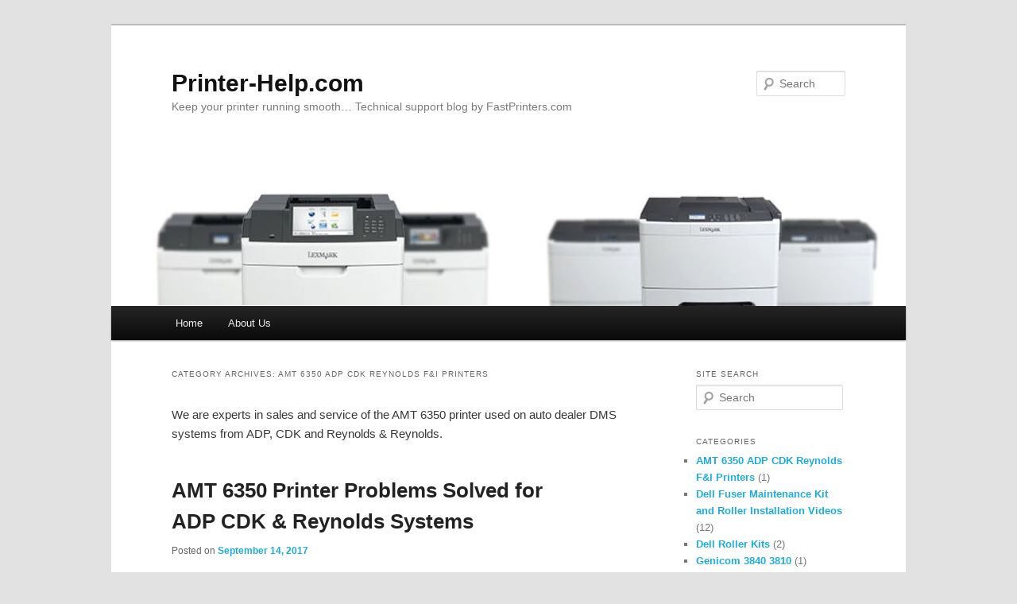

--- FILE ---
content_type: text/html; charset=UTF-8
request_url: http://www.printer-help.com/category/amt-6350-adp-cdk-reynold-fi-printers/
body_size: 18107
content:
<!DOCTYPE html>
<!--[if IE 6]>
<html id="ie6" lang="en-US" prefix="og: http://ogp.me/ns#">
<![endif]-->
<!--[if IE 7]>
<html id="ie7" lang="en-US" prefix="og: http://ogp.me/ns#">
<![endif]-->
<!--[if IE 8]>
<html id="ie8" lang="en-US" prefix="og: http://ogp.me/ns#">
<![endif]-->
<!--[if !(IE 6) & !(IE 7) & !(IE 8)]><!-->
<html lang="en-US" prefix="og: http://ogp.me/ns#">
<!--<![endif]-->
<head>
<meta charset="UTF-8" />
<meta name="viewport" content="width=device-width" />
<title>AMT 6350 ADP CDK Reynolds F&amp;I Printers Archives - Printer-Help.comPrinter-Help.com</title>
<link rel="profile" href="http://gmpg.org/xfn/11" />
<link rel="stylesheet" type="text/css" media="all" href="http://www.printer-help.com/wp-content/themes/twentyeleven/style.css" />
<link rel="pingback" href="http://www.printer-help.com/xmlrpc.php" />
<!--[if lt IE 9]>
<script src="http://www.printer-help.com/wp-content/themes/twentyeleven/js/html5.js" type="text/javascript"></script>
<![endif]-->

<!-- Social Warfare v3.4.1 https://warfareplugins.com --><style>@font-face {font-family: "sw-icon-font";src:url("http://www.printer-help.com/wp-content/plugins/social-warfare/assets/fonts/sw-icon-font.eot?ver=3.4.1");src:url("http://www.printer-help.com/wp-content/plugins/social-warfare/assets/fonts/sw-icon-font.eot?ver=3.4.1#iefix") format("embedded-opentype"),url("http://www.printer-help.com/wp-content/plugins/social-warfare/assets/fonts/sw-icon-font.woff?ver=3.4.1") format("woff"),
	url("http://www.printer-help.com/wp-content/plugins/social-warfare/assets/fonts/sw-icon-font.ttf?ver=3.4.1") format("truetype"),url("http://www.printer-help.com/wp-content/plugins/social-warfare/assets/fonts/sw-icon-font.svg?ver=3.4.1#1445203416") format("svg");font-weight: normal;font-style: normal;}</style>
<!-- Social Warfare v3.4.1 https://warfareplugins.com -->


<!-- This site is optimized with the Yoast SEO plugin v11.1 - https://yoast.com/wordpress/plugins/seo/ -->
<link rel="canonical" href="http://www.printer-help.com/category/amt-6350-adp-cdk-reynold-fi-printers/" />
<meta property="og:locale" content="en_US" />
<meta property="og:type" content="object" />
<meta property="og:title" content="AMT 6350 ADP CDK Reynolds F&amp;I Printers Archives - Printer-Help.com" />
<meta property="og:description" content="We are experts in sales and service of the AMT 6350 printer used on auto dealer DMS systems from ADP, CDK and Reynolds &amp; Reynolds." />
<meta property="og:url" content="http://www.printer-help.com/category/amt-6350-adp-cdk-reynold-fi-printers/" />
<meta property="og:site_name" content="Printer-Help.com" />
<script type='application/ld+json' class='yoast-schema-graph yoast-schema-graph--main'>{"@context":"https://schema.org","@graph":[{"@type":"Organization","@id":"http://www.printer-help.com/#organization","name":"","url":"http://www.printer-help.com/","sameAs":[]},{"@type":"WebSite","@id":"http://www.printer-help.com/#website","url":"http://www.printer-help.com/","name":"Printer-Help.com","publisher":{"@id":"http://www.printer-help.com/#organization"},"potentialAction":{"@type":"SearchAction","target":"http://www.printer-help.com/?s={search_term_string}","query-input":"required name=search_term_string"}},{"@type":"CollectionPage","@id":"http://www.printer-help.com/category/amt-6350-adp-cdk-reynold-fi-printers/#webpage","url":"http://www.printer-help.com/category/amt-6350-adp-cdk-reynold-fi-printers/","inLanguage":"en-US","name":"AMT 6350 ADP CDK Reynolds F&amp;I Printers Archives - Printer-Help.com","isPartOf":{"@id":"http://www.printer-help.com/#website"}}]}</script>
<!-- / Yoast SEO plugin. -->

<link rel='dns-prefetch' href='//s.w.org' />
<link rel="alternate" type="application/rss+xml" title="Printer-Help.com &raquo; Feed" href="http://www.printer-help.com/feed/" />
<link rel="alternate" type="application/rss+xml" title="Printer-Help.com &raquo; Comments Feed" href="http://www.printer-help.com/comments/feed/" />
<link rel="alternate" type="application/rss+xml" title="Printer-Help.com &raquo; AMT 6350 ADP CDK Reynolds F&amp;I Printers Category Feed" href="http://www.printer-help.com/category/amt-6350-adp-cdk-reynold-fi-printers/feed/" />
		<script type="text/javascript">
			window._wpemojiSettings = {"baseUrl":"https:\/\/s.w.org\/images\/core\/emoji\/11\/72x72\/","ext":".png","svgUrl":"https:\/\/s.w.org\/images\/core\/emoji\/11\/svg\/","svgExt":".svg","source":{"concatemoji":"http:\/\/www.printer-help.com\/wp-includes\/js\/wp-emoji-release.min.js?ver=4.9.26"}};
			!function(e,a,t){var n,r,o,i=a.createElement("canvas"),p=i.getContext&&i.getContext("2d");function s(e,t){var a=String.fromCharCode;p.clearRect(0,0,i.width,i.height),p.fillText(a.apply(this,e),0,0);e=i.toDataURL();return p.clearRect(0,0,i.width,i.height),p.fillText(a.apply(this,t),0,0),e===i.toDataURL()}function c(e){var t=a.createElement("script");t.src=e,t.defer=t.type="text/javascript",a.getElementsByTagName("head")[0].appendChild(t)}for(o=Array("flag","emoji"),t.supports={everything:!0,everythingExceptFlag:!0},r=0;r<o.length;r++)t.supports[o[r]]=function(e){if(!p||!p.fillText)return!1;switch(p.textBaseline="top",p.font="600 32px Arial",e){case"flag":return s([55356,56826,55356,56819],[55356,56826,8203,55356,56819])?!1:!s([55356,57332,56128,56423,56128,56418,56128,56421,56128,56430,56128,56423,56128,56447],[55356,57332,8203,56128,56423,8203,56128,56418,8203,56128,56421,8203,56128,56430,8203,56128,56423,8203,56128,56447]);case"emoji":return!s([55358,56760,9792,65039],[55358,56760,8203,9792,65039])}return!1}(o[r]),t.supports.everything=t.supports.everything&&t.supports[o[r]],"flag"!==o[r]&&(t.supports.everythingExceptFlag=t.supports.everythingExceptFlag&&t.supports[o[r]]);t.supports.everythingExceptFlag=t.supports.everythingExceptFlag&&!t.supports.flag,t.DOMReady=!1,t.readyCallback=function(){t.DOMReady=!0},t.supports.everything||(n=function(){t.readyCallback()},a.addEventListener?(a.addEventListener("DOMContentLoaded",n,!1),e.addEventListener("load",n,!1)):(e.attachEvent("onload",n),a.attachEvent("onreadystatechange",function(){"complete"===a.readyState&&t.readyCallback()})),(n=t.source||{}).concatemoji?c(n.concatemoji):n.wpemoji&&n.twemoji&&(c(n.twemoji),c(n.wpemoji)))}(window,document,window._wpemojiSettings);
		</script>
		<style type="text/css">
img.wp-smiley,
img.emoji {
	display: inline !important;
	border: none !important;
	box-shadow: none !important;
	height: 1em !important;
	width: 1em !important;
	margin: 0 .07em !important;
	vertical-align: -0.1em !important;
	background: none !important;
	padding: 0 !important;
}
</style>
<link rel='stylesheet' id='bcct_style-css'  href='http://www.printer-help.com/wp-content/plugins/better-click-to-tweet/assets/css/styles.css?ver=3.0' type='text/css' media='all' />
<link rel='stylesheet' id='social_warfare-css'  href='http://www.printer-help.com/wp-content/plugins/social-warfare/assets/css/style.min.css?ver=3.4.1' type='text/css' media='all' />
<link rel='stylesheet' id='twentyeleven-block-style-css'  href='http://www.printer-help.com/wp-content/themes/twentyeleven/blocks.css?ver=20181018' type='text/css' media='all' />
<script type='text/javascript' src='http://www.printer-help.com/wp-includes/js/jquery/jquery.js?ver=1.12.4'></script>
<script type='text/javascript' src='http://www.printer-help.com/wp-includes/js/jquery/jquery-migrate.min.js?ver=1.4.1'></script>
<link rel='https://api.w.org/' href='http://www.printer-help.com/wp-json/' />
<link rel="EditURI" type="application/rsd+xml" title="RSD" href="http://www.printer-help.com/xmlrpc.php?rsd" />
<link rel="wlwmanifest" type="application/wlwmanifest+xml" href="http://www.printer-help.com/wp-includes/wlwmanifest.xml" /> 
<meta name="generator" content="WordPress 4.9.26" />
	<style>
		/* Link color */
		a,
		#site-title a:focus,
		#site-title a:hover,
		#site-title a:active,
		.entry-title a:hover,
		.entry-title a:focus,
		.entry-title a:active,
		.widget_twentyeleven_ephemera .comments-link a:hover,
		section.recent-posts .other-recent-posts a[rel="bookmark"]:hover,
		section.recent-posts .other-recent-posts .comments-link a:hover,
		.format-image footer.entry-meta a:hover,
		#site-generator a:hover {
			color: #1bade0;
		}
		section.recent-posts .other-recent-posts .comments-link a:hover {
			border-color: #1bade0;
		}
		article.feature-image.small .entry-summary p a:hover,
		.entry-header .comments-link a:hover,
		.entry-header .comments-link a:focus,
		.entry-header .comments-link a:active,
		.feature-slider a.active {
			background-color: #1bade0;
		}
	</style>
</head>

<body class="archive category category-amt-6350-adp-cdk-reynold-fi-printers category-188 single-author two-column right-sidebar">
<div id="page" class="hfeed">
	<header id="branding" role="banner">
			<hgroup>
				<h1 id="site-title"><span><a href="http://www.printer-help.com/" rel="home">Printer-Help.com</a></span></h1>
				<h2 id="site-description">Keep your printer running smooth&#8230;      Technical support blog by FastPrinters.com</h2>
			</hgroup>

						<a href="http://www.printer-help.com/">
									<img src="http://www.printer-help.com/wp-content/uploads/2014/02/cropped-printer-help-header.jpg" width="1000" height="189" alt="Printer-Help.com" />
							</a>
			
								<form method="get" id="searchform" action="http://www.printer-help.com/">
		<label for="s" class="assistive-text">Search</label>
		<input type="text" class="field" name="s" id="s" placeholder="Search" />
		<input type="submit" class="submit" name="submit" id="searchsubmit" value="Search" />
	</form>
			
			<nav id="access" role="navigation">
				<h3 class="assistive-text">Main menu</h3>
								<div class="skip-link"><a class="assistive-text" href="#content">Skip to primary content</a></div>
									<div class="skip-link"><a class="assistive-text" href="#secondary">Skip to secondary content</a></div>
												<div class="menu"><ul>
<li ><a href="http://www.printer-help.com/">Home</a></li><li class="page_item page-item-2"><a href="http://www.printer-help.com/about/">About Us</a></li>
</ul></div>
			</nav><!-- #access -->
	</header><!-- #branding -->


	<div id="main">

		<section id="primary">
			<div id="content" role="main">

			
				<header class="page-header">
					<h1 class="page-title">Category Archives: <span>AMT 6350 ADP CDK Reynolds F&amp;I Printers</span></h1>

					<div class="category-archive-meta"><p>We are experts in sales and service of the AMT 6350 printer used on auto dealer DMS systems from ADP, CDK and Reynolds &amp; Reynolds.</p>
</div>				</header>

				
								
					
	<article id="post-400" class="post-400 post type-post status-publish format-standard has-post-thumbnail hentry category-amt-6350-adp-cdk-reynold-fi-printers">
		<header class="entry-header">
						<h1 class="entry-title"><a href="http://www.printer-help.com/amt-6350-printer-problems-solved-for-adp-cdk-reynolds-systems/" rel="bookmark">AMT 6350 Printer Problems Solved for ADP CDK &#038; Reynolds Systems</a></h1>
			
						<div class="entry-meta">
				<span class="sep">Posted on </span><a href="http://www.printer-help.com/amt-6350-printer-problems-solved-for-adp-cdk-reynolds-systems/" title="9:36 am" rel="bookmark"><time class="entry-date" datetime="2017-09-14T09:36:09+00:00">September 14, 2017</time></a><span class="by-author"> <span class="sep"> by </span> <span class="author vcard"><a class="url fn n" href="http://www.printer-help.com/author/admin/" title="View all posts by Tom Braeger" rel="author">Tom Braeger</a></span></span>			</div><!-- .entry-meta -->
			
					</header><!-- .entry-header -->

				<div class="entry-content">
			<p><img class="size-full wp-image-402 alignnone" src="http://www.printer-help.com/wp-content/uploads/2017/09/amt-6350-adp.jpg" alt="AMT 6350 for ADP CDK Reynold RR F&amp;I Forms printing" width="147" height="103" /><br />
If you have an AMT 6350 printer in use in your auto dealership operation and you know it is critical to keep this unit running.  When the printer fails, you will likely need to have a spare unit on hand or you are stuck and cannot print any paperwork for your pending deals.  We have a repair solution for you to solve printer problems you may be experiencing, and we repair these printers for dealerships all across the USA and Canada.</p>
<p>Here are some of the most common printing problems that occur with the AMT 6350</p>
<ul>
<li>Printing too far left</li>
<li>Printing too far right</li>
<li>Paper jams</li>
<li>Printer makes a grinding noise</li>
<li>Print head grinds when moving</li>
<li>The print head slams to the left or right</li>
</ul>
<p>Our repair facility has been repairing these AMT models for over 30 years and is ready to offer you a quick turnaround on your repair.  The most cost effective option is to buy an extra printer as a &#8220;hot spare&#8221; to swap out when your unit has a problem.  You wouldn&#8217;t drive a car without a spare tire would you?  The same holds true for your finance and insurance printer.  Why pay a monthly fee to have your printer serviced onsite when you can get a spare printer and keep it onsite for less?  We can assist in troubleshooting simple problems over the phone. Talk to us, we can give you advice on service issues and cost saving strategies.</p>
<p>If you have printers that need repaired, you can submit your repair request online. We will reply with an RMA number and instructions on sending in your unit. <a href="http://www.fastprinters.com/rma.asp#PPREP" target="_blank" rel="noopener nofollow">Submit your request.</a></p>
<p>If you need to purchase spare units, print heads or ribbons visit our <a href="http://www.fastprinters.com/auto-dealer-printers-adp-reynolds.asp" target="_blank" rel="noopener nofollow">Auto Dealer product page</a> to place an order online.</p>
<p> <a href="http://www.printer-help.com/amt-6350-printer-problems-solved-for-adp-cdk-reynolds-systems/#more-400" class="more-link">Continue reading <span class="meta-nav">&rarr;</span></a></p>
					</div><!-- .entry-content -->
		
		<footer class="entry-meta">
												<span class="cat-links">
				<span class="entry-utility-prep entry-utility-prep-cat-links">Posted in</span> <a href="http://www.printer-help.com/category/amt-6350-adp-cdk-reynold-fi-printers/" rel="category tag">AMT 6350 ADP CDK Reynolds F&amp;I Printers</a>			</span>
															
			
					</footer><!-- .entry-meta -->
	</article><!-- #post-400 -->

				
				
			
			</div><!-- #content -->
		</section><!-- #primary -->

		<div id="secondary" class="widget-area" role="complementary">
			<aside id="search-3" class="widget widget_search"><h3 class="widget-title">Site Search </h3>	<form method="get" id="searchform" action="http://www.printer-help.com/">
		<label for="s" class="assistive-text">Search</label>
		<input type="text" class="field" name="s" id="s" placeholder="Search" />
		<input type="submit" class="submit" name="submit" id="searchsubmit" value="Search" />
	</form>
</aside><aside id="categories-3" class="widget widget_categories"><h3 class="widget-title">Categories</h3>		<ul>
	<li class="cat-item cat-item-188 current-cat"><a href="http://www.printer-help.com/category/amt-6350-adp-cdk-reynold-fi-printers/" title="We are experts in sales and service of the AMT 6350 printer used on auto dealer DMS systems from ADP, CDK and Reynolds &amp; Reynolds.">AMT 6350 ADP CDK Reynolds F&amp;I Printers</a> (1)
</li>
	<li class="cat-item cat-item-7"><a href="http://www.printer-help.com/category/maintenance-kit-and-roller-installation-videos/" >Dell Fuser Maintenance Kit and Roller Installation Videos</a> (12)
</li>
	<li class="cat-item cat-item-187"><a href="http://www.printer-help.com/category/dell-roller-kits/" >Dell Roller Kits</a> (2)
</li>
	<li class="cat-item cat-item-35"><a href="http://www.printer-help.com/category/genicom-3840-3810/" >Genicom 3840 3810</a> (1)
</li>
	<li class="cat-item cat-item-8"><a href="http://www.printer-help.com/category/hp-fuser-videos/" >HP Fuser Maintenance Kit and Roller Installation Videos</a> (7)
</li>
	<li class="cat-item cat-item-22"><a href="http://www.printer-help.com/category/hp-fuser-maintenance-kit-sheets/" title="Installation Sheets for HP Fusers and Maintenance Kits">HP Fuser Maintenance Kit Instruction Sheets</a> (6)
</li>
	<li class="cat-item cat-item-9"><a href="http://www.printer-help.com/category/lexmark-fuser-maintenance-kit-and-roller-installationa-videos/" >Lexmark Fuser Maintenance Kit and Roller Installation Videos</a> (14)
</li>
	<li class="cat-item cat-item-178"><a href="http://www.printer-help.com/category/lexmark-pharmacy-printers/" >Lexmark Pharmacy Printers</a> (1)
</li>
	<li class="cat-item cat-item-5"><a href="http://www.printer-help.com/category/oki-dot-matrix-technical-docs/" >Oki Dot Matrix Technical Docs</a> (1)
</li>
	<li class="cat-item cat-item-3"><a href="http://www.printer-help.com/category/lexmark-printer-service/" >Servicing your Lexmark printer</a> (1)
</li>
	<li class="cat-item cat-item-34"><a href="http://www.printer-help.com/category/ti-genicom-8920-8930/" >TI Genicom  8920 8930</a> (1)
</li>
	<li class="cat-item cat-item-1"><a href="http://www.printer-help.com/category/uncategorized/" >Uncategorized</a> (2)
</li>
		</ul>
</aside>		</div><!-- #secondary .widget-area -->

	</div><!-- #main -->

	<footer id="colophon" role="contentinfo">

			

			<div id="site-generator">
												<a href="https://wordpress.org/" class="imprint" title="Semantic Personal Publishing Platform">
					Proudly powered by WordPress				</a>
			</div>
	</footer><!-- #colophon -->
</div><!-- #page -->

<script type='text/javascript'>
/* <![CDATA[ */
var socialWarfare = {"addons":[],"floatBeforeContent":""};
/* ]]> */
</script>
<script type='text/javascript' src='http://www.printer-help.com/wp-content/plugins/social-warfare/assets/js/script.min.js?ver=3.4.1'></script>
<script type='text/javascript' src='http://www.printer-help.com/wp-includes/js/wp-embed.min.js?ver=4.9.26'></script>
<script type="text/javascript">var swpFloatBeforeContent = false;var swpClickTracking = false;</script>
</body>
</html>

--- FILE ---
content_type: application/x-javascript
request_url: http://www.printer-help.com/wp-content/plugins/social-warfare/assets/js/script.min.js?ver=3.4.1
body_size: 11454
content:
window.socialWarfare=window.socialWarfare||{},function(a,e,i){"use strict";if("function"!=typeof e){var e;return void console.log("Social Warfare requires jQuery, or $ as an alias of jQuery. Please make sure your theme provides access to jQuery before activating Social Warfare.")}e(document).ready(function(){socialWarfare.initPlugin(),e(a).resize(socialWarfare.onWindowResize)});var t;socialWarfare.onWindowResize=function(){clearTimeout(t),t=setTimeout(socialWarfare.initPlugin,100)},socialWarfare.paddingTop=parseInt(e("body").css("padding-top")),socialWarfare.paddingBottom=parseInt(e("body").css("padding-bottom")),socialWarfare.initPlugin=function(){e("body").css({paddingTop:socialWarfare.paddingTop,paddingBottom:socialWarfare.paddingBottom}),socialWarfare.establishPanels(),socialWarfare.establishBreakpoint(),(socialWarfare.panels.staticHorizontal||socialWarfare.panels.floatingSide||socialWarfare.panels.floatingHorizontal)&&(socialWarfare.createFloatHorizontalPanel(),socialWarfare.positionFloatSidePanel(),socialWarfare.activateHoverStates(),socialWarfare.handleButtonClicks(),socialWarfare.toggleFloatingButtons(),setTimeout(socialWarfare.checkListeners(0,5),2e3),e(a).scroll(socialWarfare.throttle(50,socialWarfare.toggleFloatingButtons)))},socialWarfare.establishPanels=function(){socialWarfare.panels={staticHorizontal:null,floatingSide:null,floatingHorizontal:null};var a=e(".swp_social_panel").not(".swp_social_panelSide"),i=e(".swp_social_panelSide");return a&&(socialWarfare.panels.staticHorizontal=a),i&&(socialWarfare.panels.floatingSide=i),socialWarfare.panels},socialWarfare.activateHoverStates=function(){socialWarfare.trigger("pre_activate_buttons"),e(".swp_social_panel:not(.swp_social_panelSide) .nc_tweetContainer").on("mouseenter",function(){if(!e(this).hasClass("swp_nohover")){socialWarfare.resetStaticPanel();var a=e(this).find(".swp_share").outerWidth(),i=e(this).find("i.sw").outerWidth(),t=e(this).width(),o=1+(a+35)/t;e(this).find(".iconFiller").width(a+i+25+"px"),e(this).css("flex",o+" 1 0%")}}),e(".swp_social_panel:not(.swp_social_panelSide)").on("mouseleave",socialWarfare.resetStaticPanel)},socialWarfare.resetStaticPanel=function(){e(".swp_social_panel:not(.swp_social_panelSide) .nc_tweetContainer:not(.swp_nohover) .iconFiller").removeAttr("style"),e(".swp_social_panel:not(.swp_social_panelSide) .nc_tweetContainer:not(.swp_nohover)").removeAttr("style")},socialWarfare.handleButtonClicks=function(){e(".nc_tweet, a.swp_CTT").off("click"),e(".nc_tweet, a.swp_CTT").on("click",function(i){if(e(this).hasClass("noPop"))return i;if(void 0===e(this).data("link"))return i;i.preventDefault();var t,o,r,s,n,l,c=e(this).data("link").replace("’","'");t=270,o=500,e(this).is(".pinterest, .buffer_link, .flipboard")&&(t=550,o=775),e(this).hasClass("nc_tweet")?l=e(this).parents(".nc_tweetContainer").data("network"):e(this).hasClass("swp_CTT")&&(l="ctt"),r=a.screenY+(a.innerHeight-t)/2,s=a.screenX+(a.innerWidth-o)/2,n="height="+t+",width="+o+",top="+r+",left="+s,a.open(c,l,n),socialWarfare.trackClick(l)})},socialWarfare.createFloatHorizontalPanel=function(){if(socialWarfare.panels.staticHorizontal.length){var a=socialWarfare.panels.staticHorizontal.data("float"),i=socialWarfare.panels.staticHorizontal.data("float-mobile"),t=socialWarfare.panels.staticHorizontal.data("float-color"),o=e('<div class="nc_wrapper" style="background-color:'+t+'"></div>'),r="";e(".nc_wrapper").length&&e(".nc_wrapper").remove(),"top"!=a&&"bottom"!=a&&"top"!=i&&"bottom"!=i||(r=socialWarfare.isMobile()?i:a,o.addClass(r).hide().appendTo("body"),socialWarfare.panels.floatingHorizontal=socialWarfare.panels.staticHorizontal.first().clone(),socialWarfare.panels.floatingHorizontal.addClass("nc_floater").appendTo(o),socialWarfare.updateFloatingHorizontalDimensions(),e(".swp_social_panel .swp_count").css({transition:"padding .1s linear"}))}},socialWarfare.updateFloatingHorizontalDimensions=function(){if(socialWarfare.panels.staticHorizontal.length&&socialWarfare.panels.floatingHorizontal){var a="100%",e=0,i=socialWarfare.panels.staticHorizontal,t=i.parent();t.hasClass("swp-hidden-panel-wrap")&&(t=t.parent()),void 0!==i.offset().left&&(e=i.offset().left),void 0!==i.width()&&(a=i.width()),0==e&&(e=t.offset().left),100!=a&&0!=a||(a=t.width()),socialWarfare.panels.floatingHorizontal.css({width:a,left:e})}},socialWarfare.staticPanelIsVisible=function(){var i=!1,t=e(a).scrollTop();return e(".swp_social_panel").not(".swp_social_panelSide, .nc_floater").each(function(o){var r=e(this).offset();if(void 0!==socialWarfare.floatBeforeContent&&"1"!=socialWarfare.floatBeforeContent){var s=e(".swp-content-locator").parent();0===o&&s.length&&s.offset().top>t+e(a).height()&&(i=!0)}e(this).is(":visible")&&r.top+e(this).height()>t&&r.top<t+e(a).height()&&(i=!0)}),i},socialWarfare.toggleFloatingButtons=function(){var a=socialWarfare.panels.staticHorizontal.data("float");if(1==socialWarfare.isMobile())var a=socialWarfare.panels.staticHorizontal.data("float-mobile");return"none"==a?e(".nc_wrapper, .swp_social_panelSide").hide():socialWarfare.isMobile()?(socialWarfare.toggleMobileButtons(),void socialWarfare.toggleFloatingHorizontalPanel()):("right"!=a&&"left"!=a||socialWarfare.toggleFloatingVerticalPanel(),void("bottom"!=a&&"top"!=a||socialWarfare.toggleFloatingHorizontalPanel()))},socialWarfare.toggleMobileButtons=function(){socialWarfare.panels.floatingSide.hide();var a=socialWarfare.staticPanelIsVisible()?"collapse":"visible";e(".nc_wrapper").css("visibility",a)},socialWarfare.toggleFloatingVerticalPanel=function(){var a="",e=socialWarfare.panels.floatingSide.data("float"),i=socialWarfare.staticPanelIsVisible(),t="";if(socialWarfare.isMobile())return socialWarfare.panels.floatingSide.hide();socialWarfare.panels.floatingSide.show(),socialWarfare.panels.floatingSide&&socialWarfare.panels.floatingSide.length||(i=!!socialWarfare.isMobile()),"slide"==socialWarfare.panels.floatingSide.data("transition")?(a=-1!==e.indexOf("left")?"left":"right",t=i?"-150px":"5px",socialWarfare.panels.floatingSide.css(a,t)):i?socialWarfare.panels.floatingSide.css("opacity",1).fadeOut(300).css("opacity",0):socialWarfare.panels.floatingSide.css("opacity",0).fadeIn(300).css("display","flex").css("opacity",1)},socialWarfare.hasReferencePanel=function(){return void 0!==socialWarfare.panels.staticHorizontal&&socialWarfare.panels.staticHorizontal.length>0},socialWarfare.toggleFloatingHorizontalPanel=function(){if(socialWarfare.hasReferencePanel()&&socialWarfare.panels.floatingHorizontal){var a=socialWarfare.panels.floatingHorizontal.first(),i=socialWarfare.isMobile()?e(a).data("float-mobile"):e(a).data("float"),t="bottom"==i?socialWarfare.paddingBottom:socialWarfare.paddingTop,o="padding-"+i;"off"!=i&&(socialWarfare.staticPanelIsVisible()?(e(".nc_wrapper").hide(),socialWarfare.isMobile()&&e("#wpadminbar").length&&e("#wpadminbar").css("top",0)):(t+=50,e(".nc_wrapper").show(),socialWarfare.isMobile()&&"top"==i&&e("#wpadminbar").length&&e("#wpadminbar").css("top",a.parent().height())),e("body").css(o,t))}},socialWarfare.positionFloatSidePanel=function(){var e,i,t,o=socialWarfare.panels.floatingSide;if(o&&o.length&&!o.hasClass("swp_side_top")&&!o.hasClass("swp_side_bottom")){if(e=o.outerHeight(),i=a.innerHeight,e>i)return o.css("top",0);t=(i-e)/2,o.css("top",t)}},e(a).on("load",function(){"undefined"!=typeof swpPinIt&&swpPinIt.enabled&&socialWarfare.enablePinterestSaveButtons(),a.clearCheckID=0}),socialWarfare.enablePinterestSaveButtons=function(){var i=socialWarfare.findPinterestBrowserSaveButtons();void 0!==i&&i&&socialWarfare.removePinterestBrowserSaveButtons(i),e(".swp-content-locator").parent().find("img").each(socialWarfare.renderPinterestSaveButton),e(".sw-pinit .sw-pinit-button").on("click",function(i){i.preventDefault(),a.open(e(this).attr("href"),"Pinterest","width=632,height=253,status=0,toolbar=0,menubar=0,location=1,scrollbars=1"),socialWarfare.trackClick("pin_image")})},socialWarfare.renderPinterestSaveButton=function(){var a,i,t,o,r,s;if(a=e(this),!(void 0!=typeof swpPinIt.disableOnAnchors&&swpPinIt.disableOnAnchors&&e(a).parents().filter("a").length||a.outerHeight()<swpPinIt.minHeight||a.outerWidth()<swpPinIt.minWidth||a.hasClass("no_pin")||a.hasClass("no-pin"))){if(void 0!==swpPinIt.image_source){var n=new Image;n.src=swpPinIt.image_source,i=e(n).prop("src")}else a.data("media")?i=a.data("media"):e(this).data("lazy-src")?i=e(this).data("lazy-src"):a[0].src&&(i=a[0].src);i&&void 0!==i&&(void 0!==a.data("pin-description")?t=a.data("pin-description"):void 0!==swpPinIt.image_description?t=swpPinIt.image_description:a.attr("title")?t=a.attr("title"):a.attr("alt")&&(t=a.attr("alt")),s="http://pinterest.com/pin/create/bookmarklet/?media="+encodeURI(i)+"&url="+encodeURI(document.URL)+"&is_video=false&description="+encodeURIComponent(t),o=a.attr("class"),r=a.attr("style"),a.removeClass().attr("style","").wrap('<div class="sw-pinit" />'),a.after('<a href="'+s+'" class="sw-pinit-button sw-pinit-'+swpPinIt.vLocation+" sw-pinit-"+swpPinIt.hLocation+'">Save</a>'),a.parent(".sw-pinit").addClass(o).attr("style",r))}},socialWarfare.findPinterestBrowserSaveButtons=function(){var e,i,t,o,r;return e="rgb(189, 8, 28)",i="8675309",t="14px 14px",o=null,document.querySelectorAll("span").forEach(function(s,n){r=a.getComputedStyle(s),r.backgroundColor==e&&r.backgroundSize==t&&r.zIndex==i&&(o=s)}),o},socialWarfare.removePinterestBrowserSaveButtons=function(e){var i,t,o;i=e.nextSibling,void 0!==i&&"SPAN"==i.nodeName&&(t=a.getComputedStyle(i),o="24px",0===t.width.indexOf(o)&&0===t.height.indexOf(o)&&i.remove()),e.remove()},socialWarfare.fetchFacebookShares=function(){var a="https://graph.facebook.com/?fields=og_object{likes.summary(true).limit(0)},share&id="+swp_post_url,i=swp_post_recovery_url?"https://graph.facebook.com/?fields=og_object{likes.summary(true).limit(0)},share&id="+swp_post_recovery_url:"";e.when(e.get(a),e.get(i)).then(function(a,i){var t,o;t=socialWarfare.parseFacebookShares(a[0]),swp_post_recovery_url&&(t+=socialWarfare.parseFacebookShares(i[0]));var o={action:"swp_facebook_shares_update",post_id:swp_post_id,share_counts:t};e.post(swp_admin_ajax,o)})},socialWarfare.parseFacebookShares=function(a){var e=0;return void 0!==a.share&&(e+=parseInt(a.share.share_count),e+=parseInt(a.share.comment_count)),void 0!==a.og_object&&(e+=parseInt(a.og_object.likes.summary.total_count)),e},socialWarfare.throttle=function(a,e){function i(){function i(){o=+new Date,e.apply(r,n)}var r=this,s=+new Date-o,n=arguments;t&&clearTimeout(t),s>a?i():t=setTimeout(i,a-s)}var t=0,o=0;return socialWarfare.guid&&(i.guid=e.guid=e.guid||socialWarfareguid++),i},socialWarfare.trigger=function(i){e(a).trigger(e.Event(i))},socialWarfare.trackClick=function(a){!0===swpClickTracking&&("function"==typeof ga&&ga("send","event","social_media","swp_"+a+"_share"),"object"==typeof dataLayer&&dataLayer.push({event:"swp_"+a+"_share"}))},socialWarfare.checkListeners=function(a,i){if(!(a>i)){var t=e(".swp_social_panel");if(t.length>0&&t.find(".swp_pinterest"))return void socialWarfare.handleButtonClicks();setTimeout(function(){socialWarfare.checkListeners(++a,i)},2e3)}},socialWarfare.establishBreakpoint=function(){var a=e(".swp_social_panel");socialWarfare.breakpoint=1100,(a.length&&a.data("min-width")||0==a.data("min-width"))&&(socialWarfare.breakpoint=parseInt(a.data("min-width")))},socialWarfare.isMobile=function(){return e(a).width()<socialWarfare.breakpoint}}(this,jQuery);